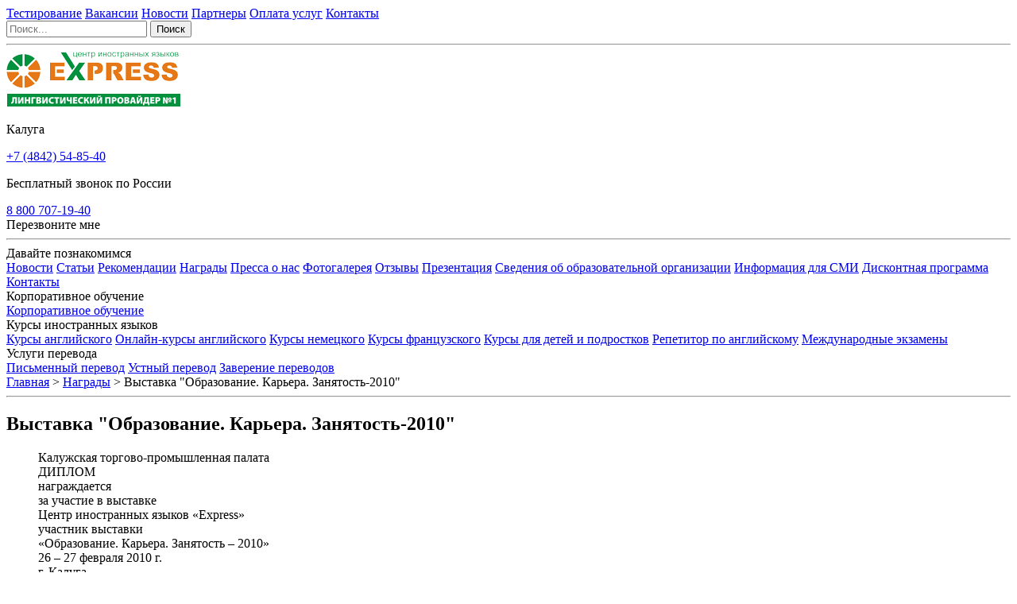

--- FILE ---
content_type: text/html; charset=UTF-8
request_url: https://www.lingvocenter.ru/vystavka-obrazovaniye-karyera
body_size: 18609
content:
<!DOCTYPE html>

<html lang="ru">

<head>
	<base href="https://www.lingvocenter.ru">
	<meta charset="utf-8">
	<!--[if IE]><script src="//html5shiv.googlecode.com/svn/trunk/html5.js"></script><![endif]-->
	
	
	<title>Выставка "Образование. Карьера. Занятость-2010"</title>
	
	
	<meta name="description" content="Диплом Центру иностранных языков «EXPRESS» за участие в выставке «Образование. Карьера. Занятость-2010».">
	<meta name="keywords" content="">
	
	<link rel="alternate" type="application/rss+xml" title="Новости центра иностранных языков EXPRESS" href="https://www.lingvocenter.ru/rss">
	
	<link rel="icon" href="/favicon.png" type="image/png">
	<link rel="icon" href="/favicon-lingvocenter.svg" type="image/svg">
	<!--<link href='https://fonts.googleapis.com/css?family=Exo+2:400,400italic,700,700italic,300,300italic&subset=latin,cyrillic' rel='stylesheet' type='text/css'>
	<link href='https://fonts.googleapis.com/css?family=Fira+Sans:400,700,400italic,700italic,300,300italic&subset=latin,cyrillic' rel='stylesheet' type='text/css'>
	-->
	
	
	<meta name="viewport" content="width=device-width">
	<link rel="stylesheet" href="/css/main.css?v=23">
	
	<meta property="og:title" content='Выставка "Образование. Карьера. Занятость-2010"'>
	<meta property="og:description" content=''>
	<meta property="og:image" content="https://www.lingvocenter.ru/img/express-logo.png">

<!-- Yandex.Metrika counter -->
<script type="text/javascript" >
   (function(m,e,t,r,i,k,a){m[i]=m[i]||function(){(m[i].a=m[i].a||[]).push(arguments)};
   m[i].l=1*new Date();
   for (var j = 0; j < document.scripts.length; j++) {if (document.scripts[j].src === r) { return; }}
   k=e.createElement(t),a=e.getElementsByTagName(t)[0],k.async=1,k.src=r,a.parentNode.insertBefore(k,a)})
   (window, document, "script", "https://mc.yandex.ru/metrika/tag.js", "ym");

   ym(12229915, "init", {
        clickmap:true,
        trackLinks:true,
        accurateTrackBounce:true,
        webvisor:true
   });
</script>
<noscript><div><img src="https://mc.yandex.ru/watch/12229915" style="position:absolute; left:-9999px;" alt="" /></div></noscript>
<!-- /Yandex.Metrika counter -->
		
	<script src="//code.jivosite.com/widget/XEOvhbJol9" async></script>
	
	
	
<link rel="stylesheet" href="/assets/components/minifyx/cache/styles_afd40b3475.min.css" type="text/css" />
</head>


<body>
	<a class="whatsapp-button" href="whatsapp://send?phone=79056419990"></a>

	<header class="SiteHeader">
		<nav class="SiteHeader__menu _block">
			<div class="grid12">
				<div class="gridcol8 SiteHeader__menuList">
					<a href="https://testizer.ru/" class="xs-hide">Тестирование</a>
					<a href="vakansii" class="xs-hide">Вакансии</a>
					<a href="news">Новости</a>
					<a href="partnery" class="xs-hide">Партнеры</a>
					<a href="oplata-uslug">Оплата услуг</a>
					<a href="kontakty">Контакты</a>
				</div>
				<div class="gridcol4  SiteHeader__menuList _taRight xs-hide">
					<form method="get" action="search" class="Search">
						<input type="text" name="query" placeholder="Поиск...">
						<input type="submit" value="Поиск">
					</form>
				</div>
			</div>
		</nav>
		
		<hr class="Divider">
		
		<div class="SiteHeader__info _block">
			<div class="grid24">
				<div class="gridcol6 SiteHeader__infoItem">
					<h2 style="display: none">Выставка "Образование. Карьера. Занятость-2010"</h2>
					<a href="./"><img src="img/express-logo.png" alt='Выставка "Образование. Карьера. Занятость-2010"' class="SiteHeader__logo"></a>
				</div>
				<div class="gridcol6 offset2 SiteHeader__infoItem">
					<div class="AdressPopup">
						<p class="AdressPopup__btn" onclick="loadPopup('form.region')">Калуга</p>
						
					</div>
					<a href="tel:+7 (4842) 54-85-40" class="SiteHeader__infoPhone">+7 (4842) 54-85-40</a>
				</div>
				<div class="gridcol6 SiteHeader__infoItem">
					<p>Бесплатный звонок по России</p>
					<a href="tel:8 800 707-19-40" class="SiteHeader__infoPhone">8 800 707-19-40</a>
				</div>
				<div class="gridcol4 SiteHeader__infoItem">
					<span class="SiteHeader__callmeBtn" onclick="loadPopup('form.callme')" id="call-me">Перезвоните мне</span>
				</div>
			</div>
		</div>

	</header>
		
	<hr class="Divider">
	
	<nav class="SiteMenu _block">
		<div class="grid10">
			<div class="gridcol2 SiteMenu__item">
				<span class="SiteMenu__text">Давайте познакомимся</span>
				<div class="SiteMenu__secondList">
					<a href="news" class="SiteMenu__secondItem">Новости</a>
					<a href="stati" class="SiteMenu__secondItem">Статьи</a>
					<a href="rekomendatsii" class="SiteMenu__secondItem">Рекомендации</a>
					<a href="nagrady" class="SiteMenu__secondItem">Награды</a>
					<a href="pressa-o-nas" class="SiteMenu__secondItem">Пресса о нас</a>
					<a href="gallery" class="SiteMenu__secondItem">Фотогалерея</a>
					<a href="otzyvy" class="SiteMenu__secondItem">Отзывы</a>
					<a href="presentation" class="SiteMenu__secondItem">Презентация</a>
					<a href="dokumenty" class="SiteMenu__secondItem">Сведения об образовательной организации</a>
					<a href="info" class="SiteMenu__secondItem">Информация для СМИ</a>
					<a href="discount" class="SiteMenu__secondItem">Дисконтная программа</a>
					<a href="kontakty" class="SiteMenu__secondItem">Контакты</a>
					<span class="SiteMenu__secondItem _close"></span>
				</div>
			</div>

			<div class="gridcol2 SiteMenu__item">
				<span class="SiteMenu__text">Корпоративное обучение</span>
				<div class="SiteMenu__secondList">
					<a href="korporativnoye-obucheniye-v-kaluge" class="SiteMenu__secondItem">Корпоративное обучение</a>
					<span class="SiteMenu__secondItem _close"></span>
				</div>
			</div>

			<div class="gridcol2 SiteMenu__item">
				<span class="SiteMenu__text">Курсы иностранных языков</span>
				<div class="SiteMenu__secondList">
					<a href="kursy-angliyskogo-yazyka-v-kaluge" class="SiteMenu__secondItem">Курсы английского</a>
					<a href="online-kursy-angliyskogo-yazyka-v-kaluge" class="SiteMenu__secondItem">Онлайн-курсы английского</a>
					<a href="kursy-nemetskogo-yazyka-v-kaluge" class="SiteMenu__secondItem">Курсы немецкого</a>
					<a href="kursy-frantsuzskogo-yazyka-v-kaluge" class="SiteMenu__secondItem">Курсы французского</a>
					<a href="inostrannye-yazyki-dlya-detey-i-podrostkov-v-kaluge" class="SiteMenu__secondItem">Курсы для детей и подростков</a>
					<a href="repetitor-angliyskogo-v-kaluge" class="SiteMenu__secondItem">Репетитор по английскому</a>
					<a href="podgotovka-k-mezhdunarodnym-ekzamenam" class="SiteMenu__secondItem">Международные экзамены</a>
					<span class="SiteMenu__secondItem _close"></span>
				</div>
			</div>

			<div class="gridcol2 SiteMenu__item">
				<span class="SiteMenu__text">Услуги перевода</span>
				<div class="SiteMenu__secondList">
					<a href="pismenniy-perevod-v-kaluge" class="SiteMenu__secondItem">Письменный перевод</a>
					<a href="ustniy-perevod-v-kaluge" class="SiteMenu__secondItem">Устный перевод</a>
					<a href="notarialnoe-zaverenie-perevodov-v-kaluge" class="SiteMenu__secondItem">Заверение переводов</a>
					<span class="SiteMenu__secondItem _close"></span>
				</div>
			</div>

			<div class="gridcol2 SiteMenu__item">
				<span class="SiteMenu__text"></span>
				<div class="SiteMenu__secondList">

					<span class="SiteMenu__secondItem _close"></span>
				</div>
			</div>

		</div>
	</nav>

<div class="Breadcrumbs _lightgray">
	<div class="grid12">
		<div class="gridcol12 Breadcrumbs__list">
			<a href="/">Главная</a> <span class="Breadcrumbs__separator">></span> 			<a href="nagrady">Награды</a> <span class="Breadcrumbs__separator">></span> 			Выставка "Образование. Карьера. Занятость-2010"
		</div>
	</div>
</div>
<hr class="Divider">

	<section class="SiteBlock _lightgray">
		<div class="grid24">
			<div class="gridcol16 SiteContent">
				<h1>Выставка "Образование. Карьера. Занятость-2010"</h1>
				<figure class="Recomendation__item Contents__block">
					<p class="_center">
Калужская торгово-промышленная палата<br>
ДИПЛОМ<br>
награждается<br>
за участие в выставке<br>
Центр иностранных языков «Express»<br>
участник выставки<br>
«Образование. Карьера. Занятость – 2010»<br>
26 – 27 февраля 2010 г.<br>
г. Калуга
</p>
<p>&nbsp;</p>
<p>Президент Калужской ТПП А.Н. Малышев</p>
					<div>
						<img src="img/recomendation/vystavka-obrazovaniye-karyera.jpg" alt="Выставка Образование. Карьера. Занятость-2010" class="Recomendation__image">
					</div>
				</figure>
				<div class="ResourceNav"><a href="partnery" class="ResourceNav__prev">Партнеры</a><a href="luchshiy-predprinimatel-kalugi-2006" class="ResourceNav__next">Лучший предприниматель Калуги-2006 - Морозов П.В.</a></div>
			</div>
			
			<aside class="gridcol7 offset1 SiteAside">
				<div class="SiteAside__section">
					<div class="ActionsBtn _translate" onclick="loadPopup('form.translate');">
						<span class="ActionsBtn__text">
							Заказать перевод
						</span>
					</div>
					<div class="ActionsBtn _enroll" onclick="loadPopup('form.courses');">
						<span class="ActionsBtn__text">
							Записаться на курсы
						</span>
					</div>
					<a href="oplata-uslug" class="ActionsBtn _pay">
						<span class="ActionsBtn__text">
							Оплатить услуги
						</span>
					</a>
					<div class="ActionsBtn _tested" onclick="loadPopup('form.online-test');">
						<span class="ActionsBtn__text">
							Пройти тестирование
						</span>
					</div>
				</div>

			</aside>
		</div>
	</section>

	<footer class="SiteFooter _block" id="footer">
		<div class="grid24">
			<div class="gridcol6">
				<p><img src="img/express-logo-white.png" alt='Выставка "Образование. Карьера. Занятость-2010"'></p>
				<div class="SiteFooter__copyright">
					<p><a href="files/policyPD.pdf">Политика конфиденциальности</a></p>
					<p>Центр иностранных языков "EXPRESS" 2003-2026</p>
				</div>
			</div>
			<div class="gridcol10 offset1 FooterTabs" id="FooterTabs">
				<nav class="FooterTabs__nav">
					<p class="FooterTabs__navItem _active">Калуга</p>
					<p class="FooterTabs__navItem">Обнинск</p>
				</nav>
				<div class="FooterTabs__content">
					<div class="FooterTabs__contentItem">
						<p><strong>Пишите:</strong> <a href="mailto:info@lingvocenter.ru" target="_blank">info@lingvocenter.ru</a></p>
						<p><strong>Приходите:</strong> 248001, г. Калуга, ул. Суворова 121, офис 415</p>
						<a class="tel_bt" href="tel:+7(4842)54-85-40"><strong>Звоните:</strong> +7 (4842) 54-85-40</a>
					</div>
					<div class="FooterTabs__contentItem">
						<p><strong>Пишите:</strong> <a href="mailto:obninsk@lingvocenter.ru" target="_blank">obninsk@lingvocenter.ru</a></p>
						<p><strong>Приходите:</strong> 249030, г. Обнинск, пр. Ленина 126 А, офис 5</p>
						<a class="tel_bt" href="tel:+7(484)392-06-08"><strong>Звоните:</strong> +7 (484) 392-06-08</a>
					</div>
				</div>
			</div>
			<div class="gridcol6 offset1">
				<p class="SiteFooter__title">Express в социальных сетях</p>
				<p class="SiteFooter__iconBlock">
					
					<a href="https://vkontakte.ru/lingvister" target="_blank" class="SiteFooter__icon _vkontakte" rel="nofollow"></a>
					<a href="https://www.youtube.com/user/expresscompany" target="_blank" class="SiteFooter__icon _youtube" rel="nofollow"></a>
					
				</p>
				<p class="SiteFooter__iconBlock">
					
					
					
				</p>
			</div>
			
			<div class="gridcol24 Icons _white _vertical">
				<div class="gridrow">
					<div class="gridcol6 _middle">Мы будем вам признательны за отзывы, замечания и предложения:</div>
					<div onclick="loadPopup('form.pohvalit')" class="gridcol4 Icons__item _smile _middle _center">Похвалить</div>
					<div onclick="loadPopup('form.pozhalovatsya')" class="gridcol4 Icons__item _sad _middle _center">Пожаловаться</div>
					<div onclick="loadPopup('form.posovetovat')" class="gridcol4 Icons__item _light _middle _center">Посоветовать</div>
				</div>
			</div>
		</div>
	</footer>

	<a class="TopBtn" id="scrollTop"></a>

	


        
    <script src="/assets/components/minifyx/cache/scripts_fe816fd137.min.js"></script>
	<script src="//code.jquery.com/ui/1.12.1/jquery-ui.js"></script>
	<script src="//use.fontawesome.com/1382a2cce3.js"></script>	
	<script src="https://kit.fontawesome.com/7d056a3c32.js"></script>
	<link rel="stylesheet" href="//code.jquery.com/ui/1.12.1/themes/base/jquery-ui.css">

	<script>
		jQuery(document).ready(function($){
			jQuery('.certificate-open').on('click',function(){
				//jQuery('.certificate-popup').css({ 'top': jQuery(window).scrollTop()+'px' });
				jQuery('.certificate-bg, .certificate-popup').fadeIn();	
			})
			jQuery('.certificate-bg, .certificate-close').on('click',function(){
				jQuery('.certificate-popup, .certificate-bg').fadeOut();	
			})

			$( function() {
			    $( document ).tooltip();
			  } );

		})
		jQuery(".phonemask").mask("+7 (999) 999-99-99");
		jQuery('.Input._phone').mask("+7 (999) 999-99-99");		

	    jQuery(document).ready(function(){
		    jQuery('[name="usluga"]').on("change",function(){
		        var f=jQuery(".select_city_row");
		        console.log($(this).attr("id"));
		        if ($(this).attr("id")=='usluga-obuchenie' && $(this).prop("checked")===true) f.show(); else f.hide();
		    });
		    jQuery('body').on('keydown','[name="name"],[name="phone"]',function(){
				$('[name="name1"]').val('');
				$('[name="name2"]').val('02358');
		    });		    
	    })			
	    

	    jQuery.validator.messages.required = 'Это поле необходимо заполнить';  
	    jQuery.validator.messages.email = "Адрес электронной почты не корректен";

         $("#payment_1").each(function() {
            var it = $(this);
    
           it.validate({
                ignore:":not(:visible)",
                rules: {
                	name: {required: true},
                	lastname: {required: true},
                	email: {required: true,email:true},
                	usluga: {required: true},
                	education_city: {required: true},
                },
                messages: {},
                errorPlacement: function(error, element) {
                    error.insertBefore(element.parents('.gridrow'));
                },
                submitHandler: function(form) {
                    console.log('submit');
                    var thisForm = $(form);
                    return true;
                },
                success: function() {},
                highlight: function(element, errorClass) {
                    $(element).addClass('error');
                },
                unhighlight: function(element, errorClass, validClass) {
                    $(element).removeClass('error');
                }
            })
        });      

	</script>



<div class="counter"><!--LiveInternet counter--><script><!--
document.write("<a href='//www.liveinternet.ru/click' "+
"target=_blank><img src='//counter.yadro.ru/hit?t45.6;r"+
escape(document.referrer)+((typeof(screen)=="undefined")?"":
";s"+screen.width+"*"+screen.height+"*"+(screen.colorDepth?
screen.colorDepth:screen.pixelDepth))+";u"+escape(document.URL)+
";"+Math.random()+
"' alt='' title='LiveInternet' "+
"border='0' width='31' height='31'><\/a>")
//--</script><!--/LiveInternet-->
</div>

<!-- begin of Top100 code -->
<script id="top100Counter" src="//counter.rambler.ru/top100.jcn?3081916"></script>
<noscript>
<a href="//top100.rambler.ru/navi/3081916/">
<img src="//counter.rambler.ru/top100.cnt?3081916" alt="Rambler's Top100" style="border: none;">
</a>
</noscript>
<!-- end of Top100 code -->

<!-- Rating@Mail.ru counter -->
<script>
var _tmr = window._tmr || (window._tmr = []);
_tmr.push({id: "2754260", type: "pageView", start: (new Date()).getTime()});
(function (d, w, id) {
if (d.getElementById(id)) return;
var ts = d.createElement("script"); ts.type = "text/javascript"; ts.async = true; ts.id = id;
ts.src = (d.location.protocol == "https:" ? "https:" : "http:") + "//top-fwz1.mail.ru/js/code.js";
var f = function () {var s = d.getElementsByTagName("script")[0]; s.parentNode.insertBefore(ts, s);};
if (w.opera == "[object Opera]") { d.addEventListener("DOMContentLoaded", f, false); } else { f(); }
})(document, window, "topmailru-code");
</script><noscript><div style="position:absolute;left:-10000px;">
<img src="//top-fwz1.mail.ru/counter?id=2754260;js=na" style="border:0;" height="1" width="1" alt="Рейтинг@Mail.ru" />
</div></noscript>
<!-- //Rating@Mail.ru counter -->

<script type="text/javascript">!function(){var t=document.createElement("script");t.type="text/javascript",t.async=!0,t.src="https://vk.com/js/api/openapi.js?169",t.onload=function(){VK.Retargeting.Init("VK-RTRG-1070246-b2ILU"),VK.Retargeting.Hit()},document.head.appendChild(t)}();</script><noscript><img src="https://vk.com/rtrg?p=VK-RTRG-1070246-b2ILU" style="position:fixed; left:-999px;" alt=""/></noscript>



<style>
	.image_instead_icon.BigIcons__item:before {
		display: none;
	}
	.image_instead_icon {
		/*margin-top: 4rem;*/
	}
	.image_instead_icon img {
	    display: block;
	    margin: 0 auto;
	}
</style>
</body>
</html>